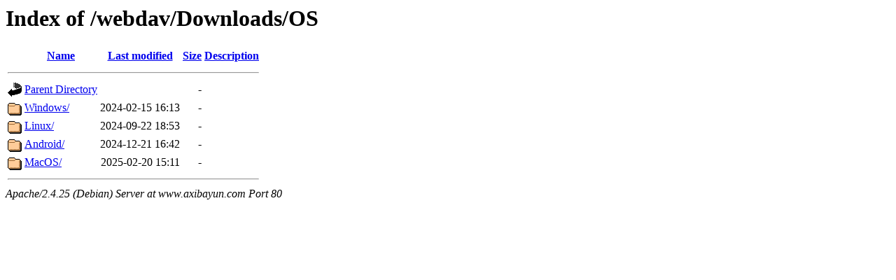

--- FILE ---
content_type: text/html;charset=UTF-8
request_url: http://www.axibayun.com/webdav/Downloads/OS/?C=M;O=A
body_size: 527
content:
<!DOCTYPE HTML PUBLIC "-//W3C//DTD HTML 3.2 Final//EN">
<html>
 <head>
  <title>Index of /webdav/Downloads/OS</title>
 </head>
 <body>
<h1>Index of /webdav/Downloads/OS</h1>
  <table>
   <tr><th valign="top"><img src="/icons/blank.gif" alt="[ICO]"></th><th><a href="?C=N;O=A">Name</a></th><th><a href="?C=M;O=D">Last modified</a></th><th><a href="?C=S;O=A">Size</a></th><th><a href="?C=D;O=A">Description</a></th></tr>
   <tr><th colspan="5"><hr></th></tr>
<tr><td valign="top"><img src="/icons/back.gif" alt="[PARENTDIR]"></td><td><a href="/webdav/Downloads/">Parent Directory</a></td><td>&nbsp;</td><td align="right">  - </td><td>&nbsp;</td></tr>
<tr><td valign="top"><img src="/icons/folder.gif" alt="[DIR]"></td><td><a href="Windows/">Windows/</a></td><td align="right">2024-02-15 16:13  </td><td align="right">  - </td><td>&nbsp;</td></tr>
<tr><td valign="top"><img src="/icons/folder.gif" alt="[DIR]"></td><td><a href="Linux/">Linux/</a></td><td align="right">2024-09-22 18:53  </td><td align="right">  - </td><td>&nbsp;</td></tr>
<tr><td valign="top"><img src="/icons/folder.gif" alt="[DIR]"></td><td><a href="Android/">Android/</a></td><td align="right">2024-12-21 16:42  </td><td align="right">  - </td><td>&nbsp;</td></tr>
<tr><td valign="top"><img src="/icons/folder.gif" alt="[DIR]"></td><td><a href="MacOS/">MacOS/</a></td><td align="right">2025-02-20 15:11  </td><td align="right">  - </td><td>&nbsp;</td></tr>
   <tr><th colspan="5"><hr></th></tr>
</table>
<address>Apache/2.4.25 (Debian) Server at www.axibayun.com Port 80</address>
</body></html>
